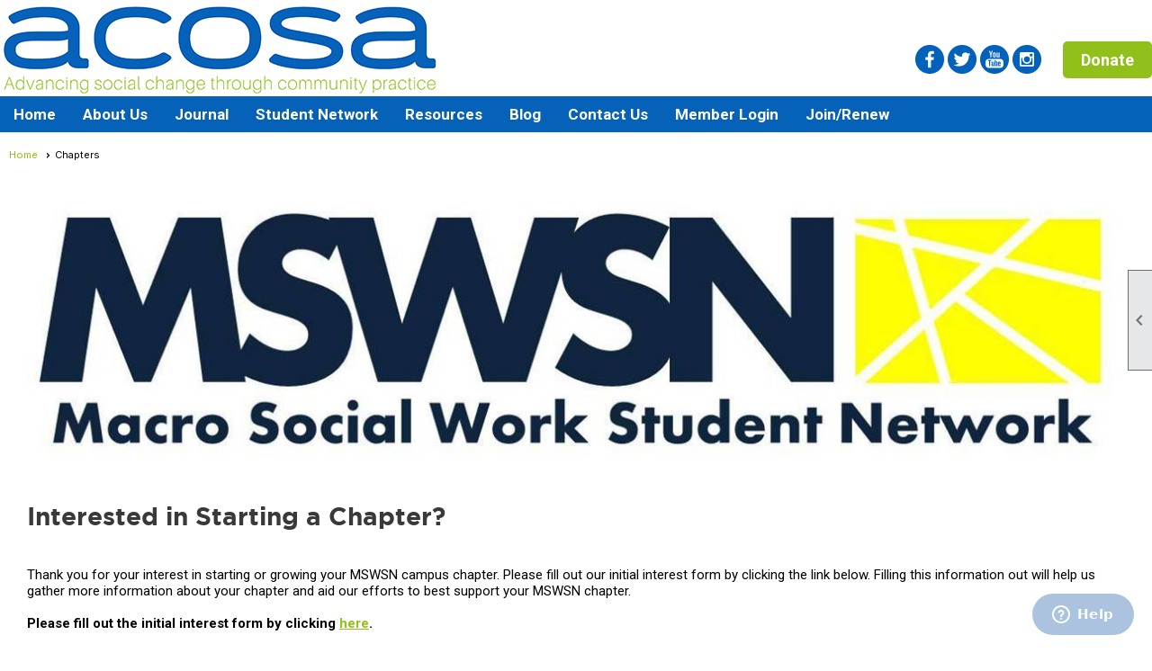

--- FILE ---
content_type: text/html; charset=utf-8
request_url: https://www.acosa.org/content.aspx?page_id=22&club_id=789392&module_id=332083
body_size: 9375
content:
<!DOCTYPE html>


<html lang="en">
	<head id="page_head">   
		<title id="page_title">Starting a Chapter? - Association for Community Organization &amp; Social Action</title>
		
		
		

		
			<script>
				var True = true;
				var False = false;
				var pageId = "22";
				var enableChangeWarning = False;
				var localChangesPending = False;
				var otherChangesPending = false;
				var userLoggedIn = False;
				var memberNumber = '';
				var memberId = '';
				var previewMode = False;
				var isMobileDevice = False;
				var isMobileDisplay = False;
				var isPostBack = False;
				var submitButtonName = "";
				var cancelButtonName = "";
				var focusControlId = '';
				var isApp = False;
				var app_platform = ""; 
				var hidePageTools = false;
				var isPopup = false;
				var isIE7 = false;
				var isIE8 = false;
				var renewLink = '';
				var paymentLink = '';
				var clubPrefix = "/";
				var pageToolsReferenceSelector = null;
				var isBotSession = True;
				function doCancel() {	}
			</script>  

			
			<link type="text/css" href="/css/smoothness/jquery-ui.min.css?v=20221017" rel="Stylesheet" />	
			<link rel="stylesheet" type="text/css" href="/css/common_ui.css?v=20251209" />
			<link rel="stylesheet" type="text/css" href="/css/widget.css?v=20250731" />
			<link rel="stylesheet" media="print" type="text/css" href="/css/printable.css?v=20221027" />
			
			<script src="/script/jquery.js?v=20221004"></script>

			<link rel='stylesheet' type='text/css' href='/clubs/789392/css/fonts.css?v=2' />
<link rel='stylesheet' type='text/css' href='/css/layout/62/layout.css?v=11' />
<link rel='stylesheet' type='text/css' href='/css/menu/35/menu.css?v=120521' />
<link rel='stylesheet' type='text/css' href='/css/design/24/design.css?v=1' />
<link rel='stylesheet' type='text/css' href='/css/color/23/color.css?v=120523' />
<link rel='stylesheet' type='text/css' href='/css/color/23/layout/62/layout_color.css?v=11_120523' />
<link rel='stylesheet' type='text/css' href='/css/color/23/menu/35/menu_color.css?v=120521_120523' />
<link rel='stylesheet' type='text/css' href='/clubs/789392/css/club.css?v=16' />
<link rel='stylesheet' type='text/css' href='/clubs/789392/css/custom.css?v=16' />
	
			<link rel="shortcut icon" href="favicon.ico?v=789392_2083569207" type="image/x-icon" /> 
			
			<meta name="referrer" content="always" /> 
			<meta name="viewport" content="width=device-width, initial-scale=1" />
		

		
		<meta property='og:image' content='https://s3.amazonaws.com/ClubExpressClubFiles/789392/css/ACOSA_v7-01_3_Transparent.jpg' />
		

	</head>

	<body onhelp="return false;">
		<form method="post" action="./content.aspx?page_id=22&amp;club_id=789392&amp;module_id=332083" id="form">
<div class="aspNetHidden">
<input type="hidden" name="style_sheet_manager_TSSM" id="style_sheet_manager_TSSM" value="" />
<input type="hidden" name="script_manager_TSM" id="script_manager_TSM" value="" />
<input type="hidden" name="__EVENTTARGET" id="__EVENTTARGET" value="" />
<input type="hidden" name="__EVENTARGUMENT" id="__EVENTARGUMENT" value="" />
<input type="hidden" name="__VIEWSTATE" id="__VIEWSTATE" value="BoMDaZV1+Wha0iLohNdbzNc6lg85E8zczkTdI/LJocVfPFhjEWMlzlNq2A/5SWbDuk4LFqM/dsFkA//iI9dD75gXLAk=" />
</div>

<script type="text/javascript">
//<![CDATA[
var theForm = document.forms['form'];
if (!theForm) {
    theForm = document.form;
}
function __doPostBack(eventTarget, eventArgument) {
    if (!theForm.onsubmit || (theForm.onsubmit() != false)) {
        theForm.__EVENTTARGET.value = eventTarget;
        theForm.__EVENTARGUMENT.value = eventArgument;
        theForm.submit();
    }
}
//]]>
</script>


<script src="/WebResource.axd?d=pynGkmcFUV13He1Qd6_TZD_D2KgvBt7G12Vw1g4A0HNv5Br7URGTkjksE-TYATFOTvNuxQ2&amp;t=638343903423008439" type="text/javascript"></script>


<script src="/Telerik.Web.UI.WebResource.axd?_TSM_HiddenField_=script_manager_TSM&amp;compress=1&amp;_TSM_CombinedScripts_=%3b%3bSystem.Web.Extensions%2c+Version%3d4.0.0.0%2c+Culture%3dneutral%2c+PublicKeyToken%3d31bf3856ad364e35%3aen-US%3ae441b334-44bb-41f8-b8ef-43fec6e58811%3aea597d4b%3ab25378d2%3bTelerik.Web.UI%3aen-US%3a8b7d6a7a-6133-413b-b622-bbc1f3ee15e4%3a16e4e7cd%3a365331c3%3a24ee1bba" type="text/javascript"></script>
<div class="aspNetHidden">

	<input type="hidden" name="__VIEWSTATEGENERATOR" id="__VIEWSTATEGENERATOR" value="65E7F3AF" />
</div>

			<a href="#page_content" id="skip_nav" tabindex="1">Skip to main content</a>
			<a name="top"></a>
			
			
			
			
			

			

			
			

			
			
			<script type="text/javascript">
//<![CDATA[
Sys.WebForms.PageRequestManager._initialize('script_manager', 'form', [], [], [], 90, '');
//]]>
</script>

			<script>
				$telerik.$.ajaxPrefilter(function (s) { if (s.crossDomain) { s.contents.script = false; } });
			</script>

			<input name="changes_pending" type="hidden" id="changes_pending" />
			<script src="https://s3.us-east-1.amazonaws.com/ClubExpressWebFiles/script/jquery-ui.min.js?v=20221017" integrity="sha384-rxCb5hadGhKYsOzRIvOkQ0ggxhZ5fjRxGVY+gkYd5vCYHxwwA5XxrDAW5fAnz9h5" crossorigin="anonymous"></script>
			<script src="/script/widget.js?v=20240307"></script>
			<script src="/script/common.js?v=20260105"></script>

			<script src="/script/address_verification.js?v=20250328"></script>
			<style> @import url("/css/address_verification.css?v=20250328");</style>

			

			

			
<div id="sliding_page_tools">
	
	<style type="text/css">
		@import url("/css/page_tools.css?v=20200604");
	</style>
	<i class="material-icons slide-indicator">&#xE314;</i>
	<ul>
		<li><a class="print-link" title="Print" id="print_link" onclick="printPage(&#39;&#39;, &#39;&#39;, &#39;Association for Community Organization &amp; Social Action&#39;, &#39;acosa.org&#39;); return false;" href="#"><i class='material-icons'></i>Print This Page</a></li>
		<li><a href="#" id="text_size" onclick="toggleTextSize(); return false;" title="Text Size" aria-label="Change Text Size" rel="nofollow" ><i class="material-icons">&#xE262;</i>Text Size</a></li>
		<li></li>
		<li ><a href="#top" id="go_to_top" title="Go To Top" aria-label="Got To Top of Page" rel="nofollow"><i class="material-icons">&#xE55D;</i>Scroll To Top</a></li>
		<li></li>
	</ul>

</div>



		
			
		
			<link rel="stylesheet" type="text/css" href="/script/galleria/themes/twelve/galleria.twelve.css" />	
			
			
			<script>
				$(document).ready(function () {
					if (focusControlId) {
						window.setTimeout(function () {
							var focusElement = document.getElementById(focusControlId);
							if (focusElement) {
								focusElement.focus();
							}
						}, 100);
					}
					
					var zenScript = document.createElement('script');
					zenScript.setAttribute('id', 'ze-snippet');
					zenScript.setAttribute('src', 'https://static.zdassets.com/ekr/snippet.js?key=e429ae43-bbec-4591-8dbb-e47eb91740bb');
					document.head.appendChild(zenScript);
					zenScript.onload = function () {
						zE('webWidget', 'setLocale', 'en-us');
						window.zESettings = {
							"webWidget": {
								"chat": {
									"suppress": true
								},
								"talk": {
									"suppress": true
								},
								"answerBot": {
									"suppress": true
								},
								"color": { "theme": "#3a73b2", "launcher": "#3a73b2", "launcherText": "#FFFFFF", "header": "#3a73b2" }
							}
						}
						zE('webWidget', 'helpCenter:setSuggestions', { search: '22' });
					}
				});

			</script>
			
			
		
			<input name="hidden_button_for_address_verification" id="hidden_button_for_address_verification" type="button" onclick="handleAddressVerificationAfterSubmit()" style="display:none" />
		

<div class="static-bar">
	<div class="layout-wrapper">
			<div class="layout-social-container">
				
				<div id='social_panel'><a href='https://www.facebook.com/ACOSAorg' target='_blank' title='Visit us on Facebook'  class='social-panel-icon'><img src='/images/social/facebook.png' border='0' alt='Facebook Logo' /></a><a href='https://twitter.com/acosaorg' target='_blank' title='Visit us on X'  class='social-panel-icon'><img src='/images/social/x.png' border='0' alt='X Logo' /></a><a href='https://www.youtube.com/channel/UC0BrK_djNXe2bzhols7Bljg' target='_blank' title='Visit us on YouTube'  class='social-panel-icon'><img src='/images/social/youtube.png' border='0' alt='YouTube Logo' /></a><div id='share_hover_button'><div id='share_button_container' title='Click here for more sharing options'></div><div id='vistoggle'><div id='share_pop_out'><div class='social-title'>Share This Page</div><div id='social_close' title='Close Share Panel'></div><div class='social-objects-container'><div class='clear'></div><div class='a2a_kit a2a_kit_size_32 a2a_vertical_style' data-a2a-url='https://acosa.org/content.aspx?page_id=22&club_id=789392&module_id=332083'><a class='a2a_button_facebook'></a><a class='a2a_button_linkedin'></a><a class='a2a_button_twitter'></a><a class='a2a_dd' href='https://www.addtoany.com/share'></a><div class='share-inst-container'><div class='share-inst'>Share this page on Facebook</div><div class='share-inst'>Share this page on Linkedin</div><div class='share-inst'>Share this page on X/Twitter</div></div></div><div class='clear'></div></div></div></div></div><script async src='https://static.addtoany.com/menu/page.js'></script></div><script type='text/javascript'>$(document).ready(function() { animateSocial(); });</script>
				<a href="/content.aspx?page_id=230&club_id=789392" id="ctl00_add_me"  class="add-me-link"  rel='nofollow' >Add Me To Your Mailing List</a>
			</div>

			

<style type="text/css">
	@import url(/css/user_panel.css?v=20210604);
</style>
<script type="text/javascript" src="/script/user_panel.js?v=20240312"></script>


<div id="user_wrapper" class="horizontal">
	<div id="important_icons" >
		
		
		<div id="cart_link" onclick="showCart(false); return false;"><a rel="nofollow" href="/content.aspx?page_id=585&club_id=789392" class="cart-link important-cart-link"  style='display:none;'  title='Your cart is empty' ></a></div>
		
	</div>
	<div id="user_bar" style="padding-right:2px;">
		<div id="user_panel">
			<div id="non_member_panel">
				<a href="/content.aspx?page_id=31&club_id=789392&action=login&user=5&" class="login-link"  rel='nofollow'>Member Login</a>
				<div id="cart_link_non_member" class="cart-link important-cart-link" onclick="showCart(this); return false;"><a rel="nofollow" href="/content.aspx?page_id=585&club_id=789392" class="cart-link cart-link-panel"  style='display:none;'  title='Your cart is empty' >My Shopping Cart</a></div>
			</div>
			 <!--END MEMBER PANEL -->
		</div> <!--END USER PANEL -->
	</div>
	<div id="cart_tooltip">
		<div class="cart-tooltip-title">Shopping Cart</div>
		<a class="cart-close" href="javascript:;" onclick="closeCartTip();return false;"><span class="material-icons">cancel</span></a>
		<div id="cart_tooltip_data"></div>
	</div>
	<div class="clear"></div>
</div>

			

			<div class="cp-holder">
				
			</div>
		<div class="clear"></div>
	</div>
	<div class="clear"></div>
</div>
<div class="clear"></div>

<div class="clear"></div>
<div id="nav_header_container">
	<div class="nav-logo-container" id="nav_logo"></div>
	<header >
		<div class="layout-wrapper">
			<div id="header_cell"><style>
    .toplogo {
    max-width:90%;
    float:left;
    }
    .hsoc {
    float:right;
    margin-top:50px;
    }
    .donatebutton {
    background-color:#90c019;
    color:#FFF;
    font-family:Roboto, sans-serif;
    font-weight:bold;
    text-decoration:none;
    padding:10px 20px;
    border-radius:5px;
    font-size:18px;
    margin-left:20px;
    }
    .hsoc img { margin-left:0px; transition:all .5s ease; vertical-align:middle; }
    .hsoc a { text-decoration:none; vertical-align:middle; }
    .hsoc img:hover { opacity:.6;}
    /* Smartphones (portrait and landscape) --- */
    @media (min-width : 320px) and (max-width : 480px),
    (min-width : 375px) and (max-width : 667px){
    /* Styles */
    .hsoc { display:none; }
    .toplogo { display:block; float: none; margin-left:auto; margin-right:auto; }
    }
    /* iPads (portrait and landscape) --- */
    @media (min-width : 768px) and (max-width : 1024px) {
    /* Styles */
    .hsoc img { max-width:30px; }
    .toplogo { max-width:50%; }
    }
</style>
<a href="/">
<img src="//s3.amazonaws.com/ClubExpressClubFiles/789392/graphics/toplogo_1480352246.png?v=04082019" alt="" class="toplogo">
</a>
<div class="hsoc">
<a href="https://www.facebook.com/pages/category/Organization/ACOSA-69036232510/" target="_blank">
<img src="//s3.amazonaws.com/ClubExpressClubFiles/789392/graphics/facebook_1377605770.png" alt="">
</a>
<a href="https://twitter.com/acosaorg" target="_blank">
<img src="//s3.amazonaws.com/ClubExpressClubFiles/789392/graphics/twitter_37532012.png" alt="">
</a>
<a href="https://www.youtube.com/channel/UC0BrK_djNXe2bzhols7Bljg" target="_blank">
<img src="//s3.amazonaws.com/ClubExpressClubFiles/789392/graphics/youtube_1287961009.png" alt="">
</a>
<a href="#" target="_blank">
<img src="//s3.amazonaws.com/ClubExpressClubFiles/789392/graphics/instagram_1059208569.png" alt="">
</a>
<a href="/content.aspx?page_id=301&amp;club_id=789392&amp;actr=3" class="donatebutton">Donate</a>
</div>
<div class="clear"></div>
<script>

$(document).ready(function() {
$('.site-menu a[target="_blank"]').removeAttr('target');
if (userLoggedIn) {
$('.static-bar').show();
}
else {
$('.static-bar').hide();
}

$('.occupation-title-row label').text('Title');
$("label[for=ctl00_ctl00_use_secondary_address_checkbox]").text("use this address instead of the organization address");
});
</script></div>
		</div>
	</header>
	<div id="menu_container">
		<div class="layout-wrapper">
			<div class="menu-toggle"><i class="material-icons">&#xE5D2;</i>Menu</div>
			<nav>
				<div class="nav-container">
					<ul class='site-menu horizontal'><li> <span><a href="/content.aspx?page_id=0&club_id=789392">Home</a></span></li><li class='sub-parent' role='button' tabindex='0'><span><span>About Us</span></span><ul class='sub-menu'><li> <span><a href="/content.aspx?page_id=22&club_id=789392&module_id=349981">Officers & Board Members</a></span></li><li> <span><a href="/content.aspx?page_id=22&club_id=789392&module_id=335369">Mission & History</a></span></li><li> <span><a href=' http://ACOSA.clubexpress.com/docs.ashx?id=930336'target='_blank'>ACOSA Bylaws </a></span></li><li> <span><a href="/content.aspx?page_id=22&club_id=789392&module_id=335373">Awards</a></span></li><li> <span><a href="/content.aspx?page_id=22&club_id=789392&module_id=406841">CP Certificate</a></span></li><li> <span><a href="/content.aspx?page_id=22&club_id=789392&module_id=416251">Statements</a></span></li><li> <span><a href="/content.aspx?page_id=22&club_id=789392&module_id=354875">Sponsors</a></span></li><li> <span><a href="/content.aspx?page_id=22&club_id=789392&module_id=453589">Member Content</a></span></li><li> <span><a href="/content.aspx?page_id=4&club_id=789392">Contact Us</a></span></li></ul></li><li class='sub-parent' role='button' tabindex='0'><span><span>Journal </span></span><ul class='sub-menu'><li> <span><a href="/content.aspx?page_id=22&club_id=789392&module_id=348515">About the JCP </a></span></li><li> <span><a href="/content.aspx?page_id=22&club_id=789392&module_id=348510">Information for Authors</a></span></li><li> <span><a href="/content.aspx?page_id=22&club_id=789392&module_id=348511">Editors & Board </a></span></li><li> <span><a href="/content.aspx?page_id=22&club_id=789392&module_id=348513">Access the Journal </a></span></li></ul></li><li class='sub-parent' role='button' tabindex='0'><span><span>Student Network</span></span><ul class='sub-menu'><li> <span><a href="/content.aspx?page_id=22&club_id=789392&module_id=335375">About Us</a></span></li><li  aria-current='page'  class = 'selected-menu-item'><span><a href="/content.aspx?page_id=22&club_id=789392&module_id=332083">Chapters</a></span></li></ul></li><li class='sub-parent' role='button' tabindex='0'><span><span>Resources</span></span><ul class='sub-menu'><li> <span><a href="/content.aspx?page_id=22&club_id=789392&module_id=332044">Resources </a></span></li><li> <span><a href="/content.aspx?page_id=22&club_id=789392&module_id=518311">Webinars & Virtual Events</a></span></li><li> <span><a href="/content.aspx?page_id=22&club_id=789392&module_id=335381">Employment Opportunities</a></span></li><li> <span><a href="/content.aspx?page_id=86&club_id=789392">Documents</a></span></li><li> <span><a href="/content.aspx?page_id=78&club_id=789392">Membership Directory</a></span></li></ul></li><li> <span><a href="/content.aspx?page_id=2506&club_id=789392">Blog</a></span></li><li> <span><a href="/content.aspx?page_id=4&club_id=789392">Contact Us</a></span></li><li> <span><a href='https://acosa.clubexpress.com/content.aspx?page_id=31&club_id=789392&action=login'target='_blank'>Member Login</a></span></li><li> <span><a href="/content.aspx?page_id=22&club_id=789392&module_id=348263">Join/Renew</a></span></li></ul> 
				</div>
				<div class="clear"></div>
			</nav>
			<div class="clear"></div>
		</div>
	</div>
</div>

<div class="layout-wrapper cb-container">
	
	<div class="clear"></div>
</div>

<div id="layout_wrapper" class="watermark">
	<div id="content_column" >
		<div id="inner_content">
			<div id="ctl00_crumb_trail_container" class="crumb-trail-container"><a href="/content.aspx?page_id=0&club_id=789392">Home</a><span aria-current='page'>Chapters</span></div>
			<div id="page_content"><div class="build-row full-width " id="full_width-1425994" seq="1" type="0"><div class="build-column full "><div class='cell-item inner-column' cell="1" widgettype="2"><br>
<div class="resp-row">
<div class="column full">
<div class="inner-column"><img src="//images.clubexpress.com/789392/graphics/MSWSN-Logo-NEW-2021_1420615074.jpg" alt="" border="0"></div>
</div>
<div class="clear"></div>
</div>
<br>
<div class="resp-row">
<div class="column full">
<h1 class="inner-column"><span style="font-size: 28px; font-family: GothamBold;">Interested in Starting a Chapter?</span></h1>
</div>
<div class="clear"></div>
</div>
<br>
<div class="resp-row">
<div class="column full">
<div class="inner-column">
<p>Thank you for your interest in starting or growing your MSWSN campus chapter. Please fill out our initial interest form by clicking the link below. Filling this information out will help us gather more information about your chapter and aid our efforts to best support your MSWSN chapter. <strong><br>
<br>
Please fill out the initial interest form by clicking <a href="https://docs.google.com/forms/d/e/1FAIpQLSevKv73Of_QBS2v22VTgEHuJN0cRZSEh9wBIIRBCt9aT60E9g/viewform" target="_blank">here</a>.</strong></p>
<p><span>&nbsp;</span></p>
<p>What do we ask of MSWSN chapters?</p>
<p>&nbsp;</p>
<ol>
    <li>Connect to MSWSN and other MSWSN chapters on social media/Follow other MSWSN chapters and share their posts:
    <ul style="list-style-type: disc;">
        <li>Website: www.acosa.org/MSWSN</li>
        <li>Facebook: Macro Social Work Student Network </li>
        <li>LinkedIn: MSWSN: Macro Social Work Student Network </li>
    </ul>
    <p>&nbsp;</p>
    </li>
    <li>Develop your own technological infrastructure and post at least twice a month:
    <ul style="list-style-type: disc;">
        <li>Develop a MSWSN page on your school's website</li>
        <li>Create a Twitter</li>
        <li>Create a Facebook page</li>
    </ul>
    <p>&nbsp;</p>
    </li>
    <li>Additional asks of chapters:</li>
</ol>
<ul style="list-style-type: disc; margin-left: 40px;">
    <li>Identify your chapter's interests and needs, and create a meeting schedule for your chapter to discuss these topics, create action plans, and follow through</li>
    <li>Share your meeting minutes with us! We want to be in touch with what is happening at your respective MSWSN chapter, learn how we can best support your organization, and be able to share what you are doing with other MSWN Organizations</li>
    <li>Participate in ourMSWSN Zoom meetings to share what your MSWSN chapter has been working on, to learn what other chapters have been working on, and to contribute to the planning and growth of our coalition!<br>
    </li>
</ul>
</div>
</div>
</div></div></div><div class="clear"></div></div>
<div id="ctl00_ctl00_content"></div>
</div>
			<div class="clear"></div>
		</div>
	</div>
	<div class="clear"></div>
</div>

<div class="below-content">
	<div class="layout-wrapper cb8-wrapper">
		<div class='cb-common cb-8'><style>
    .footer-column {
    float:left;
    width:25%;
    color:#FFF;
    font-size:15px;
    box-sizing:border-box;
    padding:5px;
    }
    .footer-column a {
    font-size:15px;
    color:#FFF;
    font-size:15px;
    text-decoration:none;
    display:block;
    line-height:26px;
    }
    body.editor-body .footer-column {
    min-height:50px;
    border:1px dashed #000;
    }
    .social-column a {
    display:inline;
    float:left;
    margin-right:5px;
    }
</style>
<div class="layout-wrapper">
<div style="background-color: #303030">
<!-- BEGIN FOOTER COLUMN -->
<div class="footer-column">
<a href="/content.aspx?page_id=22&amp;club_id=789392&amp;module_id=335372">About ACOSA</a><a href="/content.aspx?page_id=3&amp;club_id=789392">News &amp; Announcements</a><a href="/content.aspx?page_id=22&amp;club_id=789392&amp;module_id=348515"><em>Journal of Community Practice</em></a>
<div class="clear"></div>
</div>
<!-- END FOOTER COLUMN -->
<!-- BEGIN FOOTER COLUMN -->
<div class="footer-column">
<a href="/content.aspx?page_id=22&amp;club_id=789392&amp;module_id=335373">Awards</a><a href="/content.aspx?page_id=22&amp;club_id=789392&amp;module_id=335370">Special Commission</a><a href="/content.aspx?page_id=4001&amp;club_id=789392">Events &amp; Conferences</a>
<div class="clear"></div>
</div>
<!-- END FOOTER COLUMN -->
<!-- BEGIN FOOTER COLUMN -->
<div class="footer-column">
<a href="/content.aspx?page_id=22&amp;club_id=789392&amp;module_id=335381">Employment Opportunities</a><a href="/content.aspx?page_id=22&amp;club_id=789392&amp;module_id=335379">Curriculum Resources</a><a href="/content.aspx?page_id=22&amp;club_id=789392&amp;module_id=335375">Student Network</a>
<div class="clear"></div>
</div>
<!-- END FOOTER COLUMN -->
<!-- BEGIN FOOTER COLUMN -->
<div class="footer-column social-column">
<a href="https://www.facebook.com/pages/category/Organization/ACOSA-69036232510/" target="_blank">
<img src="//s3.amazonaws.com/ClubExpressClubFiles/789392/graphics/facebook_1756142246.png" alt="" border="0">
</a>
<a href="https://twitter.com/acosaorg" target="_blank">
<img src="//s3.amazonaws.com/ClubExpressClubFiles/789392/graphics/twitter_1661945198.png" alt="" border="0">
</a>
<a href="https://www.youtube.com/channel/UC0BrK_djNXe2bzhols7Bljg" target="_blank">
<img src="//s3.amazonaws.com/ClubExpressClubFiles/789392/graphics/youtube_126192760.png" alt="" border="0">
</a>
<a href="#" target="_blank">
<img src="https://s3.amazonaws.com/ClubExpressClubFiles/789392/graphics/instagram_928112181.png" alt="" border="0">
</a>
<div class="clear"></div>
</div>
<!-- END FOOTER COLUMN -->
<div class="clear"></div>
</div>
<div class="clear"></div>
</div></div>
	</div>
</div>

<div class="clear"></div>

<div class="bottom-wrapper">
	<footer>
		<div class="layout-wrapper">
			

<div class="footer-container">
	<a href="/">Home</a>&nbsp;&nbsp;&nbsp;|&nbsp;&nbsp;&nbsp;
	<a href="/content.aspx?page_id=4&club_id=789392" id="ctl00_footer_contact_us_link" >Contact Us</a>&nbsp;&nbsp;&nbsp;|&nbsp;&nbsp;&nbsp;
	<span id="ctl00_footer_copyright_panel">Copyright © 2026 - All Rights Reserved</span>&nbsp;&nbsp;&nbsp;|&nbsp;&nbsp;&nbsp;
	<a role='button' href='#' onclick="openModalPopup('/popup.aspx?page_id=126&club_id=789392', 600, 480, ''); return false;" id="ctl00_footer_terms_link"  aria-haspopup='dialog'  rel='nofollow'>Terms of Use</a>&nbsp;&nbsp;&nbsp;|&nbsp;&nbsp;&nbsp;
	<a role='button' href='#' onclick="openModalPopup('/popup.aspx?page_id=125&club_id=789392', 600, 480, ''); return false;" id="ctl00_footer_privacy_link"  aria-haspopup='dialog'  rel='nofollow'>Privacy Policy</a>
	<br />
	<a href="https://www.clubexpress.com/landing.aspx?source=ACOSA" class="footer-link" rel="nofollow" target="_blank">Powered By&nbsp;<img src="/images/powered_by.png" alt="ClubExpress" align="absmiddle" border="0" /></a>
</div>

		</div>
	</footer>
	<div class="clear"></div>
</div>

<script type="text/javascript">
	$(document).ready(function() {
		$('.menu-toggle').click(function () {
			$('#menu_container nav ').slideToggle();
		});
		$(document).on('click', 'ul.horizontal.site-menu.narrow li.sub-parent', function () {
			$(this).find('.sub-menu').slideToggle();

		});
		checkResize();
	});
	function showResizer() {
		alert("Width function disabled in responsive layouts");
	}
	$(window).resize(function () {
		checkResize();
	});
	function checkResize() {
		var width = $(window).width();
		if (width <= 768) {
			$('ul.horizontal.site-menu').addClass('narrow');
		}
		else {
			$('ul.horizontal.site-menu').removeClass('narrow');
			$('#menu_container nav ').show();
		}
	}
</script>

<script type="text/javascript">
//<![CDATA[
window.__TsmHiddenField = $get('script_manager_TSM');//]]>
</script>
</form>
		
		
	</body>
</html>




--- FILE ---
content_type: text/css
request_url: https://www.acosa.org/clubs/789392/css/club.css?v=16
body_size: 271
content:
#header_cell { 
	background-color:rgba(0, 0, 0, 0);
	background-image:none;
}
body { 
	font-size:15px;
	font-family:'Roboto',sans-serif;
}
a { 
	color:#90c019;
	font-size:15px;
	font-family:'Roboto',sans-serif;
}
h1 { 
	font-family:'GothamBold',sans-serif;
}
h2 { 
	font-family:'Roboto',sans-serif;
}
h3 { 
	font-family:'Roboto',sans-serif;
}


--- FILE ---
content_type: text/css
request_url: https://www.acosa.org/clubs/789392/css/custom.css?v=16
body_size: 1000
content:
.admin-table th, .manager-table th { background-color:#0661b9; }
.static-bar { background-color:#0661b9 !important; }
#full_name {
    color: #FFF !important;
font-family:Roboto, sans-serif;
font-weight:bold !important;
}

.horizontal.control-panel-link {
    color: #FFF;
    font-weight: normal;
}
#user_arrow {
    background-position: 0px -163px;
}
.horizontal.control-panel-link {
    background-position: 0px -256px;
font-family:Roboto, sans-serif;
font-weight:bold !important;
}

#menu_container,
.site-menu {
background-color:#0661b9 !important;
border-top:none;
border-bottom:none;
}

ul.horizontal.site-menu li span a,
ul.horizontal.site-menu li span span {
font-family:Roboto, sans-serif !important;
color:#FFF !important;
}
ul.horizontal.site-menu li:hover,
ul.horizontal.site-menu li:hover span span {
background-color:#90c019 !important;
}
ul.horizontal.site-menu ul.sub-menu { border-top:3px solid #90c019 !important; }
ul.horizontal.site-menu ul.sub-menu li {
background-color:#0661b9 !important;
border-bottom:none !important;
}
ul.horizontal.site-menu ul.sub-menu li:hover {
background-color:#90c019 !important;
}

ul.horizontal.site-menu ul.sub-menu li span a {
font-family:Roboto, sans-serif !important;
color:#FFF !important;
font-size:16px !important;
font-weight:bold !important;
}

ul.horizontal.site-menu li:hover,
ul.horizontal.site-menu li:hover span span {
background-color:#90c019 !important;
}
footer, .below-content,.bottom-wrapper {
background-color:#303030;
}
.below-content {
padding-top:30px;
padding-bottom:30px;
}
.footer-container, .footer-container a, .footer-container span {
font-family:Roboto, sans-serif;
font-size:16px;
color:#FFF;
line-height:2;
}
#panel_links a:hover {
background-color:#90c019 !important;
}
/* iPads (portrait and landscape) --- */
@media (min-width : 768px) and (max-width : 1024px) {
/* Styles */
#mobile_content_column .social-network-panel { display:none; }
.cb-8 { padding:0px; }
footer {
max-width: 95%;

margin-right: auto;
margin-left: auto;
}
}
#mobile_layout_wrapper .add-me-link {
display:none;
}
div.instruction-text {
font-size:13px !important;
}
.salutation-row,
.tollfree-row,
.fax-row,
.website-row { display:none; }
#favorites_hover {
color:#FFF;
font-family:Roboto, sans-serif;
font-weight:bold;
}
.material-icons.favorite-icon { 
color:#FFF;
}
ul.horizontal.site-menu li, ul.horizontal.site-menu li:hover span span {
background-color:transparent;
}
